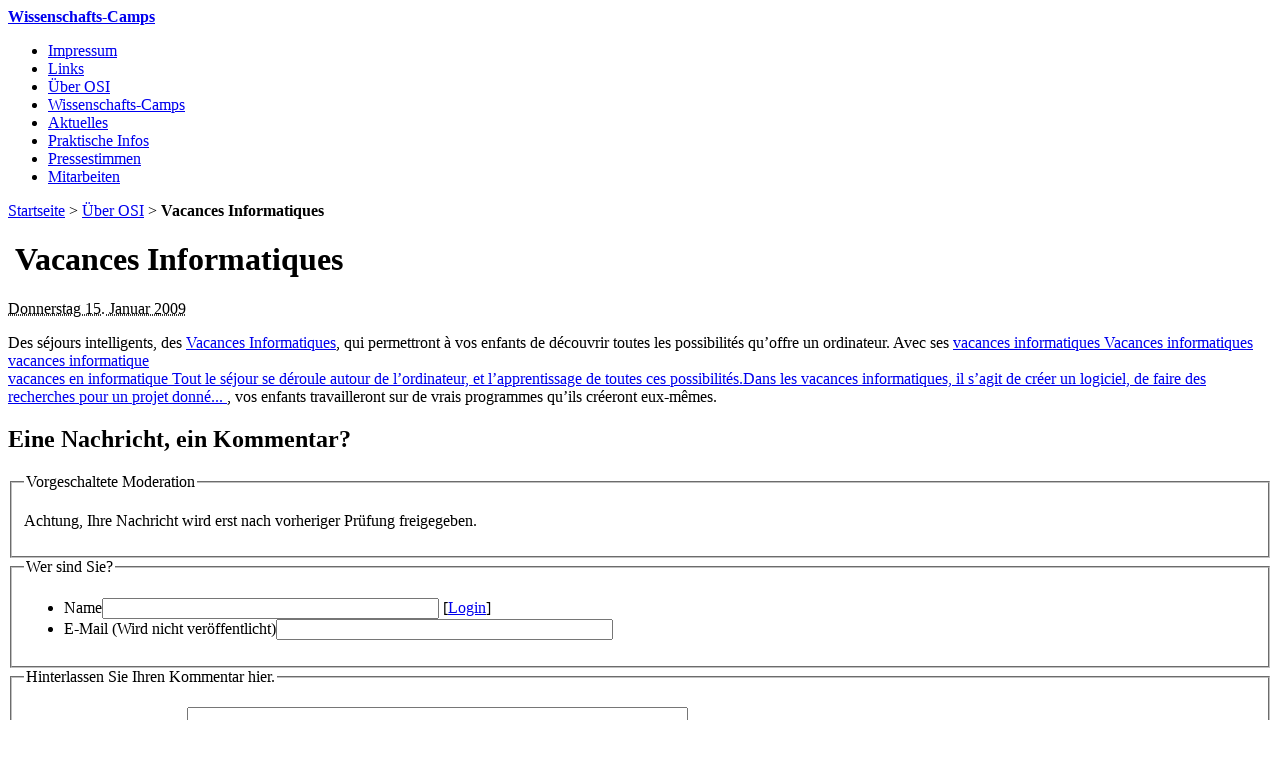

--- FILE ---
content_type: text/html; charset=utf-8
request_url: https://wissenschafts-camps.de/+Vacances-Informatiques,5+.html
body_size: 5028
content:
<!DOCTYPE html PUBLIC "-//W3C//DTD XHTML 1.0 Transitional//EN" "http://www.w3.org/TR/xhtml1/DTD/xhtml1-transitional.dtd">
<!--[if lt IE 7 ]> <html dir="ltr" lang="de" xmlns="http://www.w3.org/1999/xhtml" xml:lang="de" class="ltr de no-js ie ie6"> <![endif]-->
<!--[if IE 7 ]> <html dir="ltr" lang="de" xmlns="http://www.w3.org/1999/xhtml" xml:lang="de" class="ltr de no-js ie ie7"> <![endif]-->
<!--[if IE 8 ]> <html dir="ltr" lang="de" xmlns="http://www.w3.org/1999/xhtml" xml:lang="de" class="ltr de no-js ie ie8"> <![endif]-->
<!--[if IE 9 ]> <html dir="ltr" lang="de" xmlns="http://www.w3.org/1999/xhtml" xml:lang="de" class="ltr de no-js ie ie9"> <![endif]-->
<!--[if (gt IE 9)|!(IE)]><!--> <html dir="ltr" lang="de" xmlns="http://www.w3.org/1999/xhtml" xml:lang="de" class="ltr de no-js"> <!--<![endif]-->
<head>
	<script type='text/javascript'>/*<![CDATA[*/(function(H){H.className=H.className.replace(/\bno-js\b/,'js')})(document.documentElement);/*]]>*/</script>
	<title>Vacances Informatiques - Wissenschafts-Camps</title>
	<meta name="description" content=" Des s&#233;jours intelligents, des Vacances Informatiques, qui permettront &#224; vos enfants de d&#233;couvrir toutes les possibilit&#233;s qu&#039;offre un ordinateur. Avec (...) " />
	<link rel="canonical" href="https://wissenschafts-camps.de/+Vacances-Informatiques,5+.html" />
	<meta http-equiv="Content-Type" content="text/html; charset=utf-8" />
<meta name="viewport" content="width=device-width, initial-scale=1" />


<link rel="alternate" type="application/rss+xml" title="Die ganze Website mit RSS einbinden" href="spip.php?page=backend" />

   
<link rel="stylesheet" href="squelettes-dist/css/reset.css" type="text/css" />
<link rel="stylesheet" href="squelettes-dist/css/clear.css" type="text/css" />
<link rel="stylesheet" href="squelettes-dist/css/font.css" type="text/css" />
<link rel="stylesheet" href="squelettes-dist/css/links.css" type="text/css" />
<link rel="stylesheet" href="squelettes-dist/css/typo.css" type="text/css" />
<link rel="stylesheet" href="squelettes-dist/css/media.css" type="text/css" />
<link rel="stylesheet" href="squelettes-dist/css/form.css" type="text/css" />

<link rel="stylesheet" href="squelettes-dist/css/layout.css" type="text/css" />


<link rel="stylesheet" href="squelettes-dist/css/spip.css" type="text/css" />
<script type="text/javascript">/* <![CDATA[ */
var box_settings = {tt_img:true,sel_g:"#documents_portfolio a[type=\'image/jpeg\'],#documents_portfolio a[type=\'image/png\'],#documents_portfolio a[type=\'image/gif\']",sel_c:".mediabox",trans:"elastic",speed:"200",ssSpeed:"2500",maxW:"90%",maxH:"90%",minW:"400px",minH:"",opa:"0.9",str_ssStart:"Diaschau",str_ssStop:"Stop",str_cur:"{current}/{total}",str_prev:"Zurück",str_next:"Weiter",str_close:"Schließen",splash_url:""};
var box_settings_splash_width = "600px";
var box_settings_splash_height = "90%";
var box_settings_iframe = true;
/* ]]> */</script>
<!-- insert_head_css --><link rel="stylesheet" href="plugins-dist/mediabox/colorbox/black-striped/colorbox.css" type="text/css" media="all" /><link rel='stylesheet' type='text/css' media='all' href='plugins-dist/porte_plume/css/barre_outils.css?1631870709' />
<link rel='stylesheet' type='text/css' media='all' href='local/cache-css/cssdyn-css_barre_outils_icones_css-7b2b8954.css?1683027481' />

<link rel="stylesheet" href="plugins/auto/typoenluminee/v3.6.8/css/enluminurestypo.css" type="text/css" media="all" /><link rel="stylesheet" type="text/css" href="plugins/auto/cookiebar/v1.2.2/css/jquery.cookiebar.css" />
<link rel='stylesheet' href='plugins/auto/nuage/v5.0.0/css/nuage.css' type='text/css' />

<!-- Debut CS -->
<link rel="stylesheet" href="local/couteau-suisse/header.css" type="text/css" media="all" />
<!-- Fin CS -->


<link rel='stylesheet' href='plugins/auto/cvtupload/v1.23.3/css/cvtupload.css?1620580602' type='text/css' media='all' />



<link rel="stylesheet" href="squelettes-dist/css/theme.css" type="text/css" />





<script src="prive/javascript/jquery.js?1631870600" type="text/javascript"></script>

<script src="prive/javascript/jquery-migrate-3.0.1.js?1631870600" type="text/javascript"></script>

<script src="prive/javascript/jquery.form.js?1631870600" type="text/javascript"></script>

<script src="prive/javascript/jquery.autosave.js?1631870600" type="text/javascript"></script>

<script src="prive/javascript/jquery.placeholder-label.js?1631870600" type="text/javascript"></script>

<script src="prive/javascript/ajaxCallback.js?1631870599" type="text/javascript"></script>

<script src="prive/javascript/js.cookie.js?1631870600" type="text/javascript"></script>

<script src="prive/javascript/jquery.cookie.js?1631870600" type="text/javascript"></script>
<!-- insert_head -->
	<script src="plugins-dist/mediabox/javascript/jquery.colorbox.js?1631870676" type="text/javascript"></script>
	<script src="plugins-dist/mediabox/javascript/spip.mediabox.js?1631870676" type="text/javascript"></script><script type='text/javascript' src='plugins-dist/porte_plume/javascript/jquery.markitup_pour_spip.js?1631870713'></script>
<script type='text/javascript' src='plugins-dist/porte_plume/javascript/jquery.previsu_spip.js?1631870713'></script>
<script type='text/javascript' src='local/cache-js/jsdyn-javascript_porte_plume_start_js-246794e8.js?1683027480'></script>
<script type='text/javascript' src='local/cache-js/jsdyn-jquery_cookiebar_js-4711afdb.js?1683027480'></script>
<script type='text/javascript' src='plugins/auto/cookiebar/v1.2.2/js/jquery.cookiebar.call.js'></script>
<!-- Debut CS -->
<script type="text/javascript" src="spip.php?page=cout_dates.js&amp;lang=de"></script>
<script type="text/javascript" src="plugins/auto/couteau_suisse/v1.14.4/outils/jquery.jclock.js"></script>
<script src="local/couteau-suisse/header.js" type="text/javascript"></script>
<!-- Fin CS -->







<meta name="generator" content="SPIP 3.2.11 [23444]" />


<link rel="icon" type="image/x-icon" href="squelettes/favicon.ico" />
<link rel="shortcut icon" type="image/x-icon" href="squelettes/favicon.ico" />	
	<link rel="alternate" type="application/rss+xml" title="Neue Meldungen" href="spip.php?page=backend-breves" />
</head>

<body class="pas_surlignable page_breve">
<div class="page">

	<div class="clearfix header">
	<strong class="h1 spip_logo_site"><a rel="start home" href="http://wissenschafts-camps.de/" title="Startseite"><img class='spip_logo spip_logos' alt="" src="local/cache-vignettes/L224xH42/siteon0-90add.jpg?1661526583" width='224' height='42' />Wissenschafts-Camps</a></strong>
	
</div>	<div class="nav clearfix" id="nav">
	<ul>
		
		<li class="nav-item  first"><a href="-Informations-legales-.html">Impressum</a></li>
		
		<li class="nav-item"><a href="-Liens-.html">Links</a></li>
		
		<li class="nav-item on"><a href="-Uber-OSI-.html">Über OSI</a></li>
		
		<li class="nav-item"><a href="-Unsere-Reisen-.html">Wissenschafts-Camps</a></li>
		
		<li class="nav-item"><a href="-Aktuelles-.html">Aktuelles</a></li>
		
		<li class="nav-item"><a href="-Praktische-Infos-.html">Praktische Infos</a></li>
		
		<li class="nav-item"><a href="-Pressestimmen-.html">Pressestimmen</a></li>
		
		<li class="nav-item  last"><a href="-Mitarbeiten-.html">Mitarbeiten</a></li>
		
	</ul>
</div>	
	<div class="main">
		
		<div class="wrapper">
		<div class="content" id="content">
			<p class="arbo"><a href="http://wissenschafts-camps.de/" >Startseite</a> &gt; <a href="-Uber-OSI-.html">Über OSI</a> &gt; <strong class="on">Vacances Informatiques</strong></p>
	
			<div class="cartouche">
				<h1 class="crayon breve-titre-5 surlignable"><img class='spip_logo spip_logos' alt="" src="local/cache-vignettes/L240xH180/rubon1-e2bf8.jpg?1661526582" width='240' height='180' /> Vacances Informatiques</h1>
				<p class="info-publi"><abbr class="published" title="2009-01-15T11:50:19Z">Donnerstag 15. Januar 2009</abbr></p>
			</div>
			
			<div class="crayon breve-texte-5 texte"><p>Des s&#233;jours intelligents, des <a href="Vacances-Haut-de-Gamme.html" class='spip_in' title="vacance informatique">Vacances Informatiques</a>, qui permettront &#224; vos enfants de d&#233;couvrir toutes les possibilit&#233;s qu&#8217;offre un ordinateur. Avec ses <a href='+-Vacances-informatiques-+.html' name='mot258_0' class='cs_glossaire'><span class='gl_mot'>vacances informatiques</span><span class="gl_dl">
	<span class="gl_dt">Vacances informatiques<br />vacances informatique<br />vacances en informatique</span>
	<span class="gl_dd">Tout le séjour se déroule autour de l&#8217;ordinateur, et l&#8217;apprentissage de toutes ces possibilités.Dans les vacances informatiques, il s&#8217;agit de créer un logiciel, de faire des recherches pour un projet donné...</span>
</span></a>, vos enfants travailleront sur de vrais programmes qu&#8217;ils cr&#233;eront eux-m&#234;mes.</p></div>
			
			
			
			
			<div class="comments">
	<a href="#comments" name="comments" id="comments"></a> 
	<a href="#forum" name="forum" id="forum"></a> 
	</div>			<h2>Eine Nachricht, ein Kommentar?</h2>
			<div class="formulaire_spip formulaire_forum ajax" id="formulaire_forum">

	
	

	

	 


	


	<form action="/+Vacances-Informatiques,5+.html#formulaire_forum" method="post" enctype='multipart/form-data'>
		<div>
			<div><input name='formulaire_action' type='hidden'
		value='forum' /><input name='formulaire_action_args' type='hidden'
		value='P5Nfn+XDiGIpIwmE4KxFcgq9PA8hGcKJjx1lfAr2u13cjfaHbLeH38/Bzfu6xzJPRIy0AYA4SHVh2+X0Wta0QtLCcE8h7sJ/agthGRoEJIkxY52XlQBwFpfhAoA=' /><input type='hidden' name='id_breve' value='5' /><input type='hidden' name='id_objet' value='5' /><input type='hidden' name='objet' value='breve' /><input type='hidden' name='id_forum' value='' /><input type='hidden' name='arg' value='' /><input type='hidden' name='hash' value='' /><input type='hidden' name='verif_' value='ok' /><input type='hidden' name='autosave' class='autosaveactive' value='forum_c5c34eab30e8afe85d1ac68a2974f487' /><script type="text/javascript">/*<![CDATA[*/if (window.jQuery) jQuery(function(){
		  $("input.autosaveactive").closest("form:not(.autosaveon)").autosave({url:"http://wissenschafts-camps.de/"}).addClass("autosaveon");
			});/*]]>*/</script><input type='hidden' name='_jeton' value='c5e66204b428aed282328e43b8c67774866bfc12' /></div>
			<input type="hidden" name="id_forum" value="0"/>
			
			<fieldset class="moderation_info">
				<legend>Vorgeschaltete Moderation</legend>
				<p class="explication"> 
					Achtung, Ihre Nachricht wird erst nach vorheriger Prüfung freigegeben.
				</p>
			</fieldset>
			

			

			 

			<fieldset class="qui saisie_qui">
	<legend>Wer sind Sie?</legend>

 
	<ul>
		<li class='editer saisie_session_nom'>
			<label for="session_nom">Name</label><input type="text" class="text" name="session_nom" id="session_nom" value="" size="40" />
			 
			<span class="details">&#91;<a href="spip.php?page=login&amp;url=%2BVacances-Informatiques%2C5%2B.html" rel="nofollow">Login</a>&#93;</span>
			
		</li>
		<li class='editer saisie_session_email'>
			<label for="session_email">E-Mail (Wird nicht veröffentlicht)</label><input type="email" class="text email" name="session_email" id="session_email" value="" size="40" />
		</li>

	</ul>
	

</fieldset>
			<fieldset>
				<legend>Hinterlassen Sie Ihren Kommentar hier.</legend>
				<input type="hidden" name="titre" id="titre" value="Vacances Informatiques" />
				<ul>
					<li class='editer saisie_texte obligatoire'>
						<label for='texte'>Text Ihres Beitrags</label>
						
						<textarea name="texte" id="texte" rows="12" cols="60" 
						required="required"></textarea>
						<p class="explication saisie_texte_info">
							Dieses Feld akzeptiert SPIP-Abkürzungen <code>[-&gt;urls] {{bold}} {italics} &lt;quotes&gt; &lt;code&gt;</code> und HTML-Codes <code>&lt;q&gt; &lt;del&gt; &lt;ins&gt;</code>.
						</p>
					</li>
					
					
					 
					<li class="editer pleine_largeur editer_notification"><input type="hidden" name="notification" value="0" />
						<div class="choix">
							<input type="checkbox" name="notification" class="checkbox" id="notification_1" value="1" checked="checked" />
							<label for="notification_1">Halten sie mich per Mail auf dem Laufenden über neue Kommentare in dieser Diskussion.</label>
						</div>
					</li>
					
				</ul>
			</fieldset>

			

			
			<p style="display: none;">
				<label for="nobot_forum">Bitte lassen Sie dieses Feld leer:</label>
				<input type="text" class="text" name="nobot" id="nobot_forum" value="" size="10"/>
			</p>
			<input type="hidden" name="c0" id="c0" value="2" />
<input type="hidden" name="c1" id="c1" value="6" />
<input type="hidden" name="c2" id="c2" value="6" />
<input type="hidden" name="c3" id="c3" value="6" />
<input type="hidden" name="cmod" id="cmod" value="fbantispam" />
<p style="background:#ffffaa;padding:4px;text-align:center">
    <label for="captcha">Controle anti-spam : saisissez les caractères suivants<br />
    <strong>
        <img src='local/cache-gd2/9b/7c3b2a15056a660faa7ff9f477d112.png?1661748818' width='94' height='67' alt='' />
    </strong><br />
    </label>
	<input type="text" class="text" name="captcha" id="captcha" value="" size="10" 
               style="border:solid 1px #aaa;
                    border-bottom:solid 2px #aaa; 
                    border-right:solid 3px #aaa;"
               />
</p><p class="boutons"><input type="submit" class="submit" name="previsualiser_message" value="Vorschau"/></p>
			
		</div>
	<p style="display: none;">
	<label for="nobot">Bitte lassen Sie dieses Feld leer:</label>
	<input type="text" class="text" name="nobot" id="nobot" value="" size="10" />
</p><p style="display: none;">
	<label for="nobot">Bitte lassen Sie dieses Feld leer:</label>
	<input type="text" class="text" name="nobot" id="nobot" value="" size="10" />
</p></form>
	
</div>
	
		</div><!--.content-->
		</div><!--.wrapper-->
	
		<div class="aside">
	
						<div class="formulaire_spip formulaire_recherche" id="formulaire_recherche">
<form action="spip.php?page=recherche" method="get"><div>
        <input name="page" value="recherche" type="hidden"
/>
        
        <input type="search" class="search text" size="20" name="recherche" id="recherche" placeholder="Suchen" accesskey="4" autocapitalize="off" autocorrect="off"
        /><input type="submit" class="submit" value="ok" title="Suchen" />
</div></form>
</div>
	
			
			
			<div class="menu menu_breves">
				<h2>Weitere Meldungen.</h2>
				<ul>
					
					<li>14. Dezember 2014 &ndash; <a href="+plancton,90+.html">plancton</a></li>
					
					<li>10. Dezember 2014 &ndash; <a href="+Stage-Etudes,70+.html">Stage Etudes</a></li>
					
					<li>2. April 2009 &ndash; <a href="+Nager-avec-les-baleines+.html">Nager avec les baleines</a></li>
					
					<li>2. April 2009 &ndash; <a href="+Vacances-baleines+.html">Vacances baleines</a></li>
					
					<li>1. April 2009 &ndash; <a href="+Vacances-en-Geologie+.html">Vacances en Géologie</a></li>
					
					<li>31. März 2009 &ndash; <a href="+Vacances-Originales,24+.html">Vacances Originales</a></li>
					
					<li>31. März 2009 &ndash; <a href="+Vacances-en-Astronomie+.html">Vacances en Astronomie</a></li>
					
					<li>27. März 2009 &ndash; <a href="+Voyage-Scientifique+.html">Voyage Scientifique</a></li>
					
					<li>26. März 2009 &ndash; <a href="+Voyages-Scientifiques+.html">Voyages Scientifiques</a></li>
					
					<li>24. März 2009 &ndash; <a href="+Semaine-de-Relache+.html">Semaine de Relâche</a></li>
					
				</ul>
			</div>
			
	
			
			
			<div class="menu">
				<h2>Schlagworte</h2>
				<ul>
				
					<li><a href="+-Vacances-informatiques-+.html" rel="tag">Vacances informatiques / vacances informatique / vacances en informatique</a></li>
				
				</ul>
			</div>
			
			
		</div><!--.aside-->
	</div><!--.main-->

	<div class="footer clearfix">
	<p class="colophon">
		 2010 - 2026 Wissenschafts-Camps
		<br /><a rel="contents" href="spip.php?page=plan" class="first">Sitemap</a>
		  | <a href="spip.php?page=login&amp;url=%2BVacances-Informatiques%2C5%2B.html" rel="nofollow" class='login_modal'>Login</a> | 
		<a rel="nofollow" href="spip.php?page=contact">Kontakt</a> |
		<a href="spip.php?page=backend" rel="alternate" title="Die ganze Website mit RSS einbinden" class="last">RSS&nbsp;2.0</a>
	</p>
	<small class="generator"><a href="https://www.spip.net/" rel="generator" title="Realisiert mit SPIP" class="generator spip_out"><img src='spip.png' alt='SPIP' width='60' height='40' /></a></small>
</div>
</div><!--.page-->
</body>
</html>



--- FILE ---
content_type: text/css
request_url: https://wissenschafts-camps.de/local/cache-css/cssdyn-css_barre_outils_icones_css-7b2b8954.css?1683027481
body_size: 3152
content:
/* #PRODUIRE{fond=css/barre_outils_icones.css,hash=b1ad1ab920fe53ac52c242dc28110298}
   md5:0354bbf66dc71e7b1457be5dba166a55 */

.markItUp .outil_header1>a>em {background-image:url(//wissenschafts-camps.de/plugins-dist/porte_plume/icones_barre/spt-v1.png);background-position:-10px -226px}
.markItUp .outil_bold>a>em {background-image:url(//wissenschafts-camps.de/plugins-dist/porte_plume/icones_barre/spt-v1.png);background-position:-10px -478px}
.markItUp .outil_italic>a>em {background-image:url(//wissenschafts-camps.de/plugins-dist/porte_plume/icones_barre/spt-v1.png);background-position:-10px -586px}
.markItUp .outil_stroke_through>a>em {background-image:url(//wissenschafts-camps.de/plugins-dist/porte_plume/icones_barre/spt-v1.png);background-position:-10px -946px}
.markItUp .outil_liste_ul>a>em {background-image:url(//wissenschafts-camps.de/plugins-dist/porte_plume/icones_barre/spt-v1.png);background-position:-10px -622px}
.markItUp .outil_liste_ol>a>em {background-image:url(//wissenschafts-camps.de/plugins-dist/porte_plume/icones_barre/spt-v1.png);background-position:-10px -658px}
.markItUp .outil_indenter>a>em {background-image:url(//wissenschafts-camps.de/plugins-dist/porte_plume/icones_barre/spt-v1.png);background-position:-10px -514px}
.markItUp .outil_desindenter>a>em {background-image:url(//wissenschafts-camps.de/plugins-dist/porte_plume/icones_barre/spt-v1.png);background-position:-10px -550px}
.markItUp .outil_quote>a>em {background-image:url(//wissenschafts-camps.de/plugins-dist/porte_plume/icones_barre/spt-v1.png);background-position:-10px -442px}
.markItUp .outil_poesie>a>em {background-image:url(//wissenschafts-camps.de/plugins-dist/porte_plume/icones_barre/spt-v1.png);background-position:-10px -1050px}
.markItUp .outil_link>a>em {background-image:url(//wissenschafts-camps.de/plugins-dist/porte_plume/icones_barre/spt-v1.png);background-position:-10px -298px}
.markItUp .outil_notes>a>em {background-image:url(//wissenschafts-camps.de/plugins-dist/porte_plume/icones_barre/spt-v1.png);background-position:-10px -334px}
.markItUp .outil_guillemets>a>em {background-image:url(//wissenschafts-camps.de/plugins-dist/porte_plume/icones_barre/spt-v1.png);background-position:-10px -910px}
.markItUp .outil_guillemets_simples>a>em {background-image:url(//wissenschafts-camps.de/plugins-dist/porte_plume/icones_barre/spt-v1.png);background-position:-10px -802px}
.markItUp .outil_guillemets_de>a>em {background-image:url(//wissenschafts-camps.de/plugins-dist/porte_plume/icones_barre/spt-v1.png);background-position:-10px -766px}
.markItUp .outil_guillemets_de_simples>a>em {background-image:url(//wissenschafts-camps.de/plugins-dist/porte_plume/icones_barre/spt-v1.png);background-position:-10px -838px}
.markItUp .outil_guillemets_uniques>a>em {background-image:url(//wissenschafts-camps.de/plugins-dist/porte_plume/icones_barre/spt-v1.png);background-position:-10px -874px}
.markItUp .outil_caracteres>a>em {background-image:url(//wissenschafts-camps.de/plugins-dist/porte_plume/icones_barre/spt-v1.png);background-position:-10px -262px}
.markItUp .outil_a_maj_grave>a>em {background-image:url(//wissenschafts-camps.de/plugins-dist/porte_plume/icones_barre/spt-v1.png);background-position:-10px -82px}
.markItUp .outil_e_maj_aigu>a>em {background-image:url(//wissenschafts-camps.de/plugins-dist/porte_plume/icones_barre/spt-v1.png);background-position:-10px -154px}
.markItUp .outil_e_maj_grave>a>em {background-image:url(//wissenschafts-camps.de/plugins-dist/porte_plume/icones_barre/spt-v1.png);background-position:-10px -190px}
.markItUp .outil_aelig>a>em {background-image:url(//wissenschafts-camps.de/plugins-dist/porte_plume/icones_barre/spt-v1.png);background-position:-10px -46px}
.markItUp .outil_aelig_maj>a>em {background-image:url(//wissenschafts-camps.de/plugins-dist/porte_plume/icones_barre/spt-v1.png);background-position:-10px -10px}
.markItUp .outil_oe>a>em {background-image:url(//wissenschafts-camps.de/plugins-dist/porte_plume/icones_barre/spt-v1.png);background-position:-10px -406px}
.markItUp .outil_oe_maj>a>em {background-image:url(//wissenschafts-camps.de/plugins-dist/porte_plume/icones_barre/spt-v1.png);background-position:-10px -370px}
.markItUp .outil_ccedil_maj>a>em {background-image:url(//wissenschafts-camps.de/plugins-dist/porte_plume/icones_barre/spt-v1.png);background-position:-10px -118px}
.markItUp .outil_uppercase>a>em {background-image:url(//wissenschafts-camps.de/plugins-dist/porte_plume/icones_barre/spt-v1.png);background-position:-10px -730px}
.markItUp .outil_lowercase>a>em {background-image:url(//wissenschafts-camps.de/plugins-dist/porte_plume/icones_barre/spt-v1.png);background-position:-10px -694px}
.markItUp .outil_code>a>em {background-image:url(//wissenschafts-camps.de/plugins-dist/porte_plume/icones_barre/spt-v1.png);background-position:-10px -1086px}
.markItUp .outil_cadre>a>em {background-image:url(//wissenschafts-camps.de/plugins-dist/porte_plume/icones_barre/spt-v1.png);background-position:-10px -1122px}
.markItUp .outil_clean>a>em {background-image:url(//wissenschafts-camps.de/plugins-dist/porte_plume/icones_barre/spt-v1.png);background-position:-10px -982px}
.markItUp .outil_preview>a>em {background-image:url(//wissenschafts-camps.de/plugins-dist/porte_plume/icones_barre/spt-v1.png);background-position:-10px -1018px}
.markItUp .outil_intertitre1>a>em {background-image:url(//wissenschafts-camps.de/plugins-dist/porte_plume/icones_barre/spt-v1.png);background-position:-10px -226px}
.markItUp .outil_intertitre2>a>em {background-image:url(//wissenschafts-camps.de/plugins/auto/typoenluminee/v3.6.8/icones_barre/intertitre2.png);background-position:0}
.markItUp .outil_intertitre3>a>em {background-image:url(//wissenschafts-camps.de/plugins/auto/typoenluminee/v3.6.8/icones_barre/intertitre3.png);background-position:0}
.markItUp .outil_alignerdroite>a>em {background-image:url(//wissenschafts-camps.de/plugins/auto/typoenluminee/v3.6.8/icones_barre/right.png);background-position:0}
.markItUp .outil_alignergauche>a>em {background-image:url(//wissenschafts-camps.de/plugins/auto/typoenluminee/v3.6.8/icones_barre/left.png);background-position:0}
.markItUp .outil_stroke_through_et>a>em {background-image:url(//wissenschafts-camps.de/plugins-dist/porte_plume/icones_barre/spt-v1.png);background-position:-10px -946px}
.markItUp .outil_cadretexte>a>em {background-image:url(//wissenschafts-camps.de/plugins/auto/typoenluminee/v3.6.8/icones_barre/cadretexte.png);background-position:0}
.markItUp .outil_speciaux>a>em {background-image:url(//wissenschafts-camps.de/plugins/auto/typoenluminee/v3.6.8/icones_barre/tag.png);background-position:0}
.markItUp .outil_barre_code>a>em {background-image:url(//wissenschafts-camps.de/plugins/auto/typoenluminee/v3.6.8/icones_barre/page_white_code_red.png);background-position:0}
.markItUp .outil_barre_cadre>a>em {background-image:url(//wissenschafts-camps.de/plugins/auto/typoenluminee/v3.6.8/icones_barre/page_white_code.png);background-position:0}
.markItUp .outil_miseenevidence>a>em {background-image:url(//wissenschafts-camps.de/plugins/auto/typoenluminee/v3.6.8/icones_barre/miseenevidence.png);background-position:0}
.markItUp .outil_miseenevidence2>a>em {background-image:url(//wissenschafts-camps.de/plugins/auto/typoenluminee/v3.6.8/icones_barre/miseenevidence2.png);background-position:0}
.markItUp .outil_exposant>a>em {background-image:url(//wissenschafts-camps.de/plugins/auto/typoenluminee/v3.6.8/icones_barre/exposant.png);background-position:0}
.markItUp .outil_indice>a>em {background-image:url(//wissenschafts-camps.de/plugins/auto/typoenluminee/v3.6.8/icones_barre/indice.png);background-position:0}
.markItUp .outil_petitescapitales>a>em {background-image:url(//wissenschafts-camps.de/plugins/auto/typoenluminee/v3.6.8/icones_barre/petitescapitales.png);background-position:0}
.markItUp .outil_barre_poesie>a>em {background-image:url(//wissenschafts-camps.de/plugins/auto/typoenluminee/v3.6.8/icones_barre/poesie.png);background-position:0}
.markItUp .outil_barre_tableau>a>em {background-image:url(//wissenschafts-camps.de/plugins/auto/typoenluminee/v3.6.8/icones_barre/barre-tableau.png);background-position:0}
.markItUp .couteau_suisse_drop>a>em {background-image:url(//wissenschafts-camps.de/plugins/auto/couteau_suisse/v1.14.4/icones_barre/couteau-19.png);}
.markItUp .decoupe_pages>a>em {background-image:url(//wissenschafts-camps.de/plugins/auto/couteau_suisse/v1.14.4/icones_barre/decoupe_pages.png);}
.markItUp .decoupe_onglets>a>em {background-image:url(//wissenschafts-camps.de/plugins/auto/couteau_suisse/v1.14.4/icones_barre/decoupe_onglets.png);}
.markItUp .cs_couleur_texte>a>em {background-image:url(//wissenschafts-camps.de/local/couteau-suisse/icones_barre/785cb16f5fa6faef7e26686ee5a79e3c.png);}
.markItUp .cs_couleur_fond>a>em {background-image:url(//wissenschafts-camps.de/local/couteau-suisse/icones_barre/78567c1c97f654cd61dfb4487a9370a3.png);}
.markItUp .couleur_texte_noir>a>em {background-image:url(//wissenschafts-camps.de/local/couteau-suisse/icones_barre/653f8fbc3c3f90dcc9302da8c5819bc7.png);}
.markItUp .couleur_texte_rouge>a>em {background-image:url(//wissenschafts-camps.de/local/couteau-suisse/icones_barre/16b512fd5eae586dc34de3ffd54a6e05.png);}
.markItUp .couleur_texte_marron>a>em {background-image:url(//wissenschafts-camps.de/local/couteau-suisse/icones_barre/e2bc390443c261aa228d6e07c417365e.png);}
.markItUp .couleur_texte_vert>a>em {background-image:url(//wissenschafts-camps.de/local/couteau-suisse/icones_barre/a2d7ed9bc1eb803368472822d32e8f20.png);}
.markItUp .couleur_texte_vert_olive>a>em {background-image:url(//wissenschafts-camps.de/local/couteau-suisse/icones_barre/759f9b1131328f3b1d77dcc4bf0bdf2b.png);}
.markItUp .couleur_texte_bleu_marine>a>em {background-image:url(//wissenschafts-camps.de/local/couteau-suisse/icones_barre/186c5ccfe7289e3d079815711d73ad5d.png);}
.markItUp .couleur_texte_violet>a>em {background-image:url(//wissenschafts-camps.de/local/couteau-suisse/icones_barre/140cf91b7ccf79892640a63e2a57318d.png);}
.markItUp .couleur_texte_gris>a>em {background-image:url(//wissenschafts-camps.de/local/couteau-suisse/icones_barre/21c0b8c0758333e375d96f3ef22cfded.png);}
.markItUp .couleur_texte_argent>a>em {background-image:url(//wissenschafts-camps.de/local/couteau-suisse/icones_barre/e9005147aa45c81f5024d98b0d79faf8.png);}
.markItUp .couleur_texte_vert_clair>a>em {background-image:url(//wissenschafts-camps.de/local/couteau-suisse/icones_barre/d79459c1e22261aaf45d01ab686d1e54.png);}
.markItUp .couleur_texte_bleu>a>em {background-image:url(//wissenschafts-camps.de/local/couteau-suisse/icones_barre/74a005cd5f7b880fbfc60711162ba024.png);}
.markItUp .couleur_texte_fuchia>a>em {background-image:url(//wissenschafts-camps.de/local/couteau-suisse/icones_barre/e2102850bb30f6818d902d884c1fc715.png);}
.markItUp .couleur_texte_bleu_clair>a>em {background-image:url(//wissenschafts-camps.de/local/couteau-suisse/icones_barre/5d66446eec9d19e1f9b529ab946d01f7.png);}
.markItUp .couleur_texte_blanc>a>em {background-image:url(//wissenschafts-camps.de/local/couteau-suisse/icones_barre/3322eb89337901dab2fc03cf04f1c5e0.png);}
.markItUp .couleur_texte_bleu_azur>a>em {background-image:url(//wissenschafts-camps.de/local/couteau-suisse/icones_barre/19e9f743bb4997b58f706f444f1f726d.png);}
.markItUp .couleur_texte_beige>a>em {background-image:url(//wissenschafts-camps.de/local/couteau-suisse/icones_barre/394c8c37a84e48b99f49f5600bda7125.png);}
.markItUp .couleur_texte_brun>a>em {background-image:url(//wissenschafts-camps.de/local/couteau-suisse/icones_barre/1d2459c8f5db61808877b3d4f03f4be7.png);}
.markItUp .couleur_texte_bleu_violet>a>em {background-image:url(//wissenschafts-camps.de/local/couteau-suisse/icones_barre/89e50cb5f6d9169d5277071e73c15f0b.png);}
.markItUp .couleur_texte_brun_clair>a>em {background-image:url(//wissenschafts-camps.de/local/couteau-suisse/icones_barre/8af79c19d79cbff0e384c45726f8863c.png);}
.markItUp .couleur_texte_rose_clair>a>em {background-image:url(//wissenschafts-camps.de/local/couteau-suisse/icones_barre/adaf3b95f1d5cd5f4caa51b3afa042b0.png);}
.markItUp .couleur_texte_vert_fonce>a>em {background-image:url(//wissenschafts-camps.de/local/couteau-suisse/icones_barre/c8e4946bc8d0dc1c47b64f3f78ec9a88.png);}
.markItUp .couleur_texte_orange_fonce>a>em {background-image:url(//wissenschafts-camps.de/local/couteau-suisse/icones_barre/fbba82a0aa0f009988fa5131dd020387.png);}
.markItUp .couleur_texte_mauve_fonce>a>em {background-image:url(//wissenschafts-camps.de/local/couteau-suisse/icones_barre/b7f8dce9b5cdf73fc70928bde1ff4cd8.png);}
.markItUp .couleur_texte_bleu_ciel>a>em {background-image:url(//wissenschafts-camps.de/local/couteau-suisse/icones_barre/785cb16f5fa6faef7e26686ee5a79e3c.png);}
.markItUp .couleur_texte_or>a>em {background-image:url(//wissenschafts-camps.de/local/couteau-suisse/icones_barre/c3071c5a6c59c70f479d0fa8a7333e64.png);}
.markItUp .couleur_texte_ivoire>a>em {background-image:url(//wissenschafts-camps.de/local/couteau-suisse/icones_barre/fdd87b967053261fe6a5d8efe78b60f3.png);}
.markItUp .couleur_texte_orange>a>em {background-image:url(//wissenschafts-camps.de/local/couteau-suisse/icones_barre/fff6999d747705e8bccc1d864b9ad6d5.png);}
.markItUp .couleur_texte_lavande>a>em {background-image:url(//wissenschafts-camps.de/local/couteau-suisse/icones_barre/41e15faea482787e42ff8ff22cefa46b.png);}
.markItUp .couleur_texte_rose>a>em {background-image:url(//wissenschafts-camps.de/local/couteau-suisse/icones_barre/383c1264020f32872b300edb03646a8d.png);}
.markItUp .couleur_texte_prune>a>em {background-image:url(//wissenschafts-camps.de/local/couteau-suisse/icones_barre/d947618c669fe618b409bbcd1cb741c2.png);}
.markItUp .couleur_texte_saumon>a>em {background-image:url(//wissenschafts-camps.de/local/couteau-suisse/icones_barre/63b571f8658a076e99e737acf46a542c.png);}
.markItUp .couleur_texte_neige>a>em {background-image:url(//wissenschafts-camps.de/local/couteau-suisse/icones_barre/14c985e11ce0fc41ecb86ffb402f03bb.png);}
.markItUp .couleur_texte_turquoise>a>em {background-image:url(//wissenschafts-camps.de/local/couteau-suisse/icones_barre/d73d2224385bf101dc31ec6736e2b949.png);}
.markItUp .couleur_texte_jaune_paille>a>em {background-image:url(//wissenschafts-camps.de/local/couteau-suisse/icones_barre/3b1253e3d885f3d500feee4d88cca0df.png);}
.markItUp .couleur_texte_jaune>a>em {background-image:url(//wissenschafts-camps.de/local/couteau-suisse/icones_barre/b4412a059711c5f8030f152198ae8bf9.png);}
.markItUp .couleur_fond_noir>a>em {background-image:url(//wissenschafts-camps.de/local/couteau-suisse/icones_barre/47dc87bfc1d28c4b981a652d02010227.png);}
.markItUp .couleur_fond_rouge>a>em {background-image:url(//wissenschafts-camps.de/local/couteau-suisse/icones_barre/c11edb6f4f6f1878b4e93b44bdb63857.png);}
.markItUp .couleur_fond_marron>a>em {background-image:url(//wissenschafts-camps.de/local/couteau-suisse/icones_barre/d89c35f34f4c16a1ad8cbb833c5af8e2.png);}
.markItUp .couleur_fond_vert>a>em {background-image:url(//wissenschafts-camps.de/local/couteau-suisse/icones_barre/c67e84a8840cb56804bdf8cd0d7de0df.png);}
.markItUp .couleur_fond_vert_olive>a>em {background-image:url(//wissenschafts-camps.de/local/couteau-suisse/icones_barre/a4a5cb84b37732ef50195d76bf77f4cb.png);}
.markItUp .couleur_fond_bleu_marine>a>em {background-image:url(//wissenschafts-camps.de/local/couteau-suisse/icones_barre/0ccc5e8a507f3ebaff178a8f1f63ec20.png);}
.markItUp .couleur_fond_violet>a>em {background-image:url(//wissenschafts-camps.de/local/couteau-suisse/icones_barre/aebb0793ffac685c858cb1f1113e18e5.png);}
.markItUp .couleur_fond_gris>a>em {background-image:url(//wissenschafts-camps.de/local/couteau-suisse/icones_barre/eb099bd5b48242e5e4b845291ed72eb2.png);}
.markItUp .couleur_fond_argent>a>em {background-image:url(//wissenschafts-camps.de/local/couteau-suisse/icones_barre/95e79c90e1b6edb39922e6320adabeba.png);}
.markItUp .couleur_fond_vert_clair>a>em {background-image:url(//wissenschafts-camps.de/local/couteau-suisse/icones_barre/cb70d4f649892b97ca4c3fb05f04aa11.png);}
.markItUp .couleur_fond_bleu>a>em {background-image:url(//wissenschafts-camps.de/local/couteau-suisse/icones_barre/91b2bd029b1fb5faf93120e51adf44aa.png);}
.markItUp .couleur_fond_fuchia>a>em {background-image:url(//wissenschafts-camps.de/local/couteau-suisse/icones_barre/519029c7fc7f2b87cc72b71d014437f4.png);}
.markItUp .couleur_fond_bleu_clair>a>em {background-image:url(//wissenschafts-camps.de/local/couteau-suisse/icones_barre/9aa36bb30ef3ebd9b31379f4941114e6.png);}
.markItUp .couleur_fond_blanc>a>em {background-image:url(//wissenschafts-camps.de/local/couteau-suisse/icones_barre/323a8e3b23613f606ed22d339f9deb99.png);}
.markItUp .couleur_fond_bleu_azur>a>em {background-image:url(//wissenschafts-camps.de/local/couteau-suisse/icones_barre/4859255ef4c72865775d83c1db857ed1.png);}
.markItUp .couleur_fond_beige>a>em {background-image:url(//wissenschafts-camps.de/local/couteau-suisse/icones_barre/fb801cf468a8e87e668da1ebc3a048a6.png);}
.markItUp .couleur_fond_brun>a>em {background-image:url(//wissenschafts-camps.de/local/couteau-suisse/icones_barre/1920c0ecf2a17dbd3fd4e526ebac503d.png);}
.markItUp .couleur_fond_bleu_violet>a>em {background-image:url(//wissenschafts-camps.de/local/couteau-suisse/icones_barre/057c968b8c99e595977178fa51cbda2c.png);}
.markItUp .couleur_fond_brun_clair>a>em {background-image:url(//wissenschafts-camps.de/local/couteau-suisse/icones_barre/bf507f5b2c81b638529b8fd689c3f289.png);}
.markItUp .couleur_fond_rose_clair>a>em {background-image:url(//wissenschafts-camps.de/local/couteau-suisse/icones_barre/df18420bc0a6686387c9d36fc8c98c64.png);}
.markItUp .couleur_fond_vert_fonce>a>em {background-image:url(//wissenschafts-camps.de/local/couteau-suisse/icones_barre/7d2df8c5e8b765ff7f36bc64bdfbb19c.png);}
.markItUp .couleur_fond_orange_fonce>a>em {background-image:url(//wissenschafts-camps.de/local/couteau-suisse/icones_barre/5eb7bb131e62d31f5df6a4c5cccf165b.png);}
.markItUp .couleur_fond_mauve_fonce>a>em {background-image:url(//wissenschafts-camps.de/local/couteau-suisse/icones_barre/50a3dc7e16a26db4fd5cf1945efd8d2c.png);}
.markItUp .couleur_fond_bleu_ciel>a>em {background-image:url(//wissenschafts-camps.de/local/couteau-suisse/icones_barre/78567c1c97f654cd61dfb4487a9370a3.png);}
.markItUp .couleur_fond_or>a>em {background-image:url(//wissenschafts-camps.de/local/couteau-suisse/icones_barre/39a53510e836c63fc4adb8449e4edc7c.png);}
.markItUp .couleur_fond_ivoire>a>em {background-image:url(//wissenschafts-camps.de/local/couteau-suisse/icones_barre/dbd3157d00bd455cbff5f24e0a059058.png);}
.markItUp .couleur_fond_orange>a>em {background-image:url(//wissenschafts-camps.de/local/couteau-suisse/icones_barre/98f3706753ef659ffe575304799dc768.png);}
.markItUp .couleur_fond_lavande>a>em {background-image:url(//wissenschafts-camps.de/local/couteau-suisse/icones_barre/3271bfb8f5ac9746d1f1c1e082d09b2a.png);}
.markItUp .couleur_fond_rose>a>em {background-image:url(//wissenschafts-camps.de/local/couteau-suisse/icones_barre/f1a53a0e167d89b6258e2d366c65501a.png);}
.markItUp .couleur_fond_prune>a>em {background-image:url(//wissenschafts-camps.de/local/couteau-suisse/icones_barre/a095b39c4740ed6ee346ce86ea491b99.png);}
.markItUp .couleur_fond_saumon>a>em {background-image:url(//wissenschafts-camps.de/local/couteau-suisse/icones_barre/35101bf2d96b0378456fb1470c24b935.png);}
.markItUp .couleur_fond_neige>a>em {background-image:url(//wissenschafts-camps.de/local/couteau-suisse/icones_barre/4b031d172f1e9b9cf972d781196239ae.png);}
.markItUp .couleur_fond_turquoise>a>em {background-image:url(//wissenschafts-camps.de/local/couteau-suisse/icones_barre/dd2d7359b08a159a519e29b5482bddd3.png);}
.markItUp .couleur_fond_jaune_paille>a>em {background-image:url(//wissenschafts-camps.de/local/couteau-suisse/icones_barre/ad7fc62c0d260a93501f9e32c076a2c1.png);}
.markItUp .couleur_fond_jaune>a>em {background-image:url(//wissenschafts-camps.de/local/couteau-suisse/icones_barre/2e24e5d7cd85646e50ea79f87d201e31.png);}
.markItUp .cs_smileys_drop>a>em {background-image:url(//wissenschafts-camps.de/local/couteau-suisse/icones_barre/d4108f7453fb425aec84f71d241480.png);}
.markItUp .smiley_pleure_de_rire>a>em {background-image:url(//wissenschafts-camps.de/local/couteau-suisse/icones_barre/4896163732a01a9bcad928f02d305f.png);}
.markItUp .smiley_triste>a>em {background-image:url(//wissenschafts-camps.de/local/couteau-suisse/icones_barre/9920b88db42411cf59c992908fbe40.png);}
.markItUp .smiley_mort_de_rire>a>em {background-image:url(//wissenschafts-camps.de/local/couteau-suisse/icones_barre/d4108f7453fb425aec84f71d241480.png);}
.markItUp .smiley_en_colere>a>em {background-image:url(//wissenschafts-camps.de/local/couteau-suisse/icones_barre/9627f2642bac2f6bff6ed196be236d.png);}
.markItUp .smiley_clin_d-oeil>a>em {background-image:url(//wissenschafts-camps.de/local/couteau-suisse/icones_barre/3f072b4157f8ae06c5e8c2529f9e71.png);}
.markItUp .smiley_sourire>a>em {background-image:url(//wissenschafts-camps.de/local/couteau-suisse/icones_barre/b0ed53db973053a85b6bbd2223a3a3.png);}
.markItUp .smiley_pas_content>a>em {background-image:url(//wissenschafts-camps.de/local/couteau-suisse/icones_barre/17a16e05887b51eaf3e228fd96dad8.png);}
.markItUp .smiley_diable>a>em {background-image:url(//wissenschafts-camps.de/local/couteau-suisse/icones_barre/a5f7a0cecb13887e726235c4f95a8b.png);}
.markItUp .smiley_rouge>a>em {background-image:url(//wissenschafts-camps.de/local/couteau-suisse/icones_barre/1877662625d2d1449ceb25c635b2ca.png);}
.markItUp .smiley_rigolo>a>em {background-image:url(//wissenschafts-camps.de/local/couteau-suisse/icones_barre/caf564471fffefc0a9170b7674107a.png);}
.markItUp .smiley_lunettes>a>em {background-image:url(//wissenschafts-camps.de/local/couteau-suisse/icones_barre/e8576552f36d624a575e521a51fdf7.png);}
.markItUp .smiley_tire_la_langue>a>em {background-image:url(//wissenschafts-camps.de/local/couteau-suisse/icones_barre/fef8d01c5c2b19d9357bedd4211357.png);}
.markItUp .smiley_bof>a>em {background-image:url(//wissenschafts-camps.de/local/couteau-suisse/icones_barre/fec740f9370c06b53a191dbe6c9aa1.png);}
.markItUp .smiley_mouais>a>em {background-image:url(//wissenschafts-camps.de/local/couteau-suisse/icones_barre/f4c6cb2fd7d0f0d38f2101bcd4c381.png);}
.markItUp .smiley_surpris>a>em {background-image:url(//wissenschafts-camps.de/local/couteau-suisse/icones_barre/1e6965b707b67603f80800a6a479cc.png);}
.markItUp .blocs_bloc>a>em {background-image:url(//wissenschafts-camps.de/plugins/auto/couteau_suisse/v1.14.4/icones_barre/bloc_invisible.png);}
.markItUp .blocs_visible>a>em {background-image:url(//wissenschafts-camps.de/plugins/auto/couteau_suisse/v1.14.4/icones_barre/bloc_visible.png);}

/* roue ajax */
.ajaxLoad{
		position:relative;
}
.ajaxLoad:after {
		content:"";
		display:block;
		width:40px;
		height:40px;
		border:1px solid #eee;
		background:#fff url('//wissenschafts-camps.de/prive/images/searching.gif') center no-repeat;
		position:absolute;
		left:50%;
		top:50%;
		margin-left:-20px;
		margin-top:-20px;
}
.fullscreen .ajaxLoad:after {
		position:fixed;
		left:75%;
}


--- FILE ---
content_type: text/javascript;charset=UTF-8
request_url: https://wissenschafts-camps.de/spip.php?page=cout_dates.js&lang=de
body_size: 2514
content:
var cs_DateServeur = 'plugins/auto/couteau_suisse/v1.14.4/outils/horloge_fonctions.php?cs_dateserveur=oui';

//
// dateFormat v0.1 | 2004-04-03 15:10 | JavaScript : Formattage de Dates
// http://www.asp-php.net/scripts/scripting/dateformat.php
//
// a : Ante meridiem et Post meridiem en minuscules - am ou pm 
// A : Ante meridiem et Post meridiem en majuscules - AM ou PM 
// B : Heure Internet Swatch - 000 a 999
//     http://www.quirksmode.org/index.html?/js/beat.html
// d : Jour du mois, sur deux chiffres avec zero initial - 01 a 31 
// D : Jour de la semaine, en 3 lettres, anglais par defaut - Mon a Sun 
// F : Mois textuel, version longue, anglais par defaut - January a December 
// g : Heure au format 12h, sans le zero initial - 1 a 12 
// G : Heure au format 24h, sans le zero initial - 0 a 23 
// h : Heure au format 12h, avec le zero initial - 01 a 12 
// H : Heure au format 24h, avec le zero initial - 00 a 23 
// i : Minutes avec le zero initial - 00 a 59 
// j : Jour du mois sans le zero initial - 1 a 31 
// l : Jour de la semaine, textuel, anglais par defaut - Sunday a Saturday 
// L : L'annee est elle bissextile ? - 0 ou 1 
// m : Mois avec le zero intial - 01 a 12 
// M : Mois, en 3 lettres, anglais par defaut - Jan a Dec 
// n : Mois sans le zero intial - 1 a 12 
// O : Difference avec l'heure de Greenwich (GMT), en heures - -1200 a +1200 
// r : Format de date RFC 822 Thu, 1 Apr 2004 12:00:00 - +0200 
// s : Secondes avec le zero initial - 00 a 59 
// S : Suffixe ordinal d'un jour, anglais par defaut - st, nd, rd, th 
// t : Nombre de jours dans le mois - 28 a 31 
// U : Secondes depuis le 1er Janvier 1970, 0h00 00s GMT - Ex: 1081072800 
// w : Jour de la semaine (0 etant dimanche, 6 samedi) - 0 a 6 
// W : Numero de la semaine dans l'annee - 1 a 52
//     http://www.asp-php.net/tutorial/asp-php/glossaire.php?glossid=28
// y : Annee sur 2 chiffres - Ex: 04 
// Y : Annee sur 4 chiffres - Ex: 2004 
// z : Jour de l'annee - 1 a 366 
// Z : Decalage horaire en secondes - -43200 a 43200 
// \ : Caractere d'echappement - Ex: \a, \A, \m

String.prototype.padLeft = function(strChar, intLength){
 var str = this + '';
 while (str.length != intLength) str = strChar + str;
 return str;
}

String.prototype.isInt = function() {
 var oRegExp = new RegExp(/\d+/);
 return oRegExp.test(this);
}

Array.prototype.exists = function(objValue) {
 var boolReturn = false, i = 0;
 for (i = 0; i < this.length; i++)
  if (this[i] == objValue) { boolReturn = true; break; }
 return boolReturn;
}

Date.prototype.dateFormat = function(strFormat, strLang, intTime) {

 var arrayLang = ['de']; // ['en', 'fr'];
 var arrayFunctions = ['a','A','B','d','D','F','g','G','h','H','i','j','l','L','m','M','n','O','r','s','S','t','U','w','W','y','Y','z','Z'];

 if (intTime) {
  if (!intTime.toString().isInt()) intTime = null; else intTime *= 1000;
 }
 if (strLang) {
  if (strLang.toString().isInt()) {
   intTime = strLang * 1000;
   strLang = 'de';//'en';
  } else {
   if (!arrayLang.exists(strLang)) strLang = 'de';//'en';
  }
 } else {
  strLang = 'de';//'en';
 }

var cs_lang = 'de';
var arrayMonths_de= ['Januar', 'Februar', 'März', 'April', 'Mai', 'Juni', 'Juli', 'August', 'September', 'Oktober', 'November', 'Dezember'];
var arrayDays_de= ['Sonntag', 'Montag', 'Dienstag', 'Mittwoch', 'Donnerstag', 'Freitag', 'Samstag'];
var arraySuffix_de= ['?','?','?','?','?','?','?','?','?','?','?','?','?','?','?','?','?','?','?','?','?','?','?','?','?','?','?','?','?','?','?'];

// var arrayDays_en = ['Sunday', 'Monday', 'Tuesday', 'Wednesday', 'Thursday', 'Friday', 'Saturday'];
// var arrayMonths_en = ['January', 'February', 'March', 'April', 'May', 'June', 'July', 'August', 'September', 'October', 'November', 'December'];
 var arraySuffix_en = ['st', 'nd', 'rd', 'th', 'th', 'th', 'th', 'th', 'th', 'th', 'th', 'th', 'th', 'th', 'th', 'th', 'th', 'th', 'th', 'th', 'st', 'nd', 'rd', 'th', 'th', 'th', 'th', 'th', 'th', 'th', 'st'];

// var arrayDays_fr = ['Dimanche', 'Lundi', 'Mardi', 'Mercredi', 'Jeudi', 'Vendredi', 'Samedi'];
// var arrayMonths_fr = ['Janvier', 'F\u00e9vrier', 'Mars', 'Avril', 'Mai', 'Juin', 'Juillet', 'Ao\u00fbt', 'Septembre', 'Octobre', 'Novembre', 'D\u00e9cembre'];
 var arraySuffix_fr = ['er', 'nd', '\u00e8me', '\u00e8me', '\u00e8me', '\u00e8me', '\u00e8me', '\u00e8me', '\u00e8me', '\u00e8me', '\u00e8me', '\u00e8me', '\u00e8me', '\u00e8me', '\u00e8me', '\u00e8me', '\u00e8me', '\u00e8me', '\u00e8me', '\u00e8me', '\u00e8me', '\u00e8me', '\u00e8me', '\u00e8me', '\u00e8me', '\u00e8me', '\u00e8me', '\u00e8me', '\u00e8me', '\u00e8me', '\u00e8me'];

 // a : Ante meridiem et Post meridiem en minuscules - am ou pm 
 fct_a = function() { return (self.getHours() > 11)?'pm':'am'; }
 // A : Ante meridiem et Post meridiem en majuscules - AM ou PM 
 fct_A = function() { return (self.getHours() > 11)?'PM':'AM'; }
 // B : Heure Internet Swatch - 000 a 999
 //     http://www.quirksmode.org/index.html?/js/beat.html
 fct_B = function() {
  var intGMTOffset = (self.getTimezoneOffset() + 60) * 60;
  var intSeconds = (self.getHours() * 3600) + (self.getMinutes() * 60) + self.getSeconds() + intGMTOffset;
  var intBeat = Math.floor(intSeconds / 86.4);
  if (intBeat > 1000) intBeat -= 1000;
  if (intBeat < 0) intBeat += 1000;
  return intBeat.toString().padLeft('0', 3);
 }
 // d : Jour du mois, sur deux chiffres avec zero initial - 01 a 31 
 fct_d = function() { return self.getDate().toString().padLeft('0', 2); }
 // D : Jour de la semaine, en 3 lettres, anglais par defaut - Mon a Sun 
 fct_D = function() { return eval('arrayDays_' + strLang)[self.getDay()].substring(0, 3); }
 // F : Mois textuel, version longue, anglais par defaut - January a December 
 fct_F = function() { return eval('arrayMonths_' + strLang)[self.getMonth()]; }
 // g : Heure au format 12h, sans le zero initial - 1 a 12 
 fct_g = function() { return (self.getHours() > 12) ? self.getHours() - 12 : self.getHours(); }
 // G : Heure au format 24h, sans le zero initial - 0 a 23 
 fct_G = function() { return self.getHours(); }
 // h : Heure au format 12h, avec le zero initial - 01 a 12 
 fct_h = function() {
  return (self.getHours() > 12) ? (self.getHours() - 12).toString().padLeft('0', 2) : self.getHours().toString().padLeft('0', 2);
 }
 // H : Heure au format 24h, avec le zero initial - 00 a 23 
 fct_H = function() { return self.getHours().toString().padLeft('0', 2); }
 // i : Minutes avec le zero initial - 00 a 59 
 fct_i = function() { return self.getMinutes().toString().padLeft('0', 2); }
 // j : Jour du mois sans le zero initial - 1 a 31 
 fct_j = function() { return self.getDate(); }
 // l : Jour de la semaine, textuel, anglais par defaut - Sunday a Saturday 
 fct_l = function() { return eval('arrayDays_' + strLang)[self.getDay()]; }
 // L : L'annee est elle bissextile ? - 0 ou 1 
 fct_L = function() {
  var intFullYear = fct_Y();
  return ((intFullYear % 4 == 0 && intFullYear % 100 != 0) || (intFullYear % 4 == 0 && intFullYear % 100 == 0 && intFullYear % 400 == 0)) ? 1 : 0;
 }
 // m : Mois avec le zero intial - 01 a 12 
 fct_m = function() { return (self.getMonth() + 1).toString().padLeft('0', 2); }
 // M : Mois, en 3 lettres, anglais par defaut - Jan a Dec 
 fct_M = function() { return eval('arrayMonths_' + strLang)[self.getMonth()].substring(0, 3); }
 // n : Mois sans le zero intial - 1 a 12 
 fct_n = function() { return (self.getMonth() + 1); }
 // O : Difference avec l'heure de Greenwich (GMT), en heures - -1200 a +1200 
 fct_O = function() {
  var intTimezone = self.getTimezoneOffset();
  var intTimezoneAbs = Math.abs(intTimezone);
  var strTimezone = Math.floor(intTimezoneAbs / 60).toString().padLeft('0', 2) + (intTimezoneAbs % 60).toString().padLeft('0', 2);
  return (intTimezone < 0) ? '+' + strTimezone : '-' + strTimezone ;
 }
 // r : Format de date RFC 822 Thu, 1 Apr 2004 12:00:00 - +0200 
 fct_r = function() {
  return fct_D() + ', ' + fct_j() + ' ' + fct_M() + ' ' + fct_Y() + ' ' + fct_H() + ':' + fct_i() + ':' + fct_s() + ' ' + fct_O();
 }
 // s : Secondes avec le zero initial - 00 a 59 
 fct_s = function() { return (self.getSeconds()).toString().padLeft('0', 2); }
 // S : Suffixe ordinal d'un jour, anglais par defaut - st, nd, rd, th 
 fct_S = function() { return eval('arraySuffix_' + strLang)[self.getDate() - 1]; }
 // t : Nombre de jours dans le mois - 28 a 31 
 fct_t = function() {
  var intDays = 0;
  if (self.getMonth() == 1) {
   intDays = 28 + fct_L();
  } else {
   switch (self.getMonth() % 2) {
    case 0 : intDays = 31; break;
    default : intDays = 30;
   }
  }
  return intDays;
 }
 // U : Secondes depuis le 1er Janvier 1970, 0h00 00s GMT - Ex: 1081072800 
 fct_U = function() { return Math.round(self.getTime() / 1000); }
 // w : Jour de la semaine (0 etant dimanche, 6 samedi) - 0 a 6 
 fct_w = function() { return self.getDay(); }
 // W : Numero de la semaine dans l'annee - 1 a 52
 //     http://www.asp-php.net/tutorial/asp-php/glossaire.php?glossid=28
 fct_W = function() { return Math.floor((fct_z() - 1 - self.getDay()) / 7) + 2; }
 // y : Annee sur 2 chiffres - Ex: 04 
 fct_y = function() {
  var strFullYear = fct_Y().toString();
  return strFullYear.substring(strFullYear.length - 2, strFullYear.length);
 }
 // Y : Annee sur 4 chiffres - Ex: 2004 
 fct_Y = function() { return self.getFullYear(); }
 // z : Jour de l'annee - 1 a 366 
 fct_z = function() {
  var datePremierJanvier = new Date('January 1 ' + fct_Y().toString() + ' 00:00:00');
  var intDifference = self.getTime() - datePremierJanvier.getTime();
  return Math.floor(intDifference / 1000 / 60 / 60 / 24);
 }
 // Z : Decalage horaire en secondes - -43200 a 43200 
 fct_Z = function() {
  var intTimezone = self.getTimezoneOffset();
  var strTimezone = Math.abs(intTimezone) * 60;
  return (intTimezone < 0) ? strTimezone : -strTimezone ;
 }

 var self = this;
 if (intTime) {
  var intMyTime = self.getTime();
  self.setTime(intTime);
 }
 var arrayFormat = strFormat.split(''), i = 0;
 for (i = 0; i < arrayFormat.length; i++) {
  if (arrayFormat[i] == '\\') {
   arrayFormat.splice(i, 1);
  } else {
   if (arrayFunctions.exists(arrayFormat[i])) {
    arrayFormat[i] = eval('fct_' + arrayFormat[i] + '();');
   }
  }
 }
 if (intMyTime) self.setTime(intMyTime);
 return arrayFormat.join('');

} // Date.prototype.dateFormat
